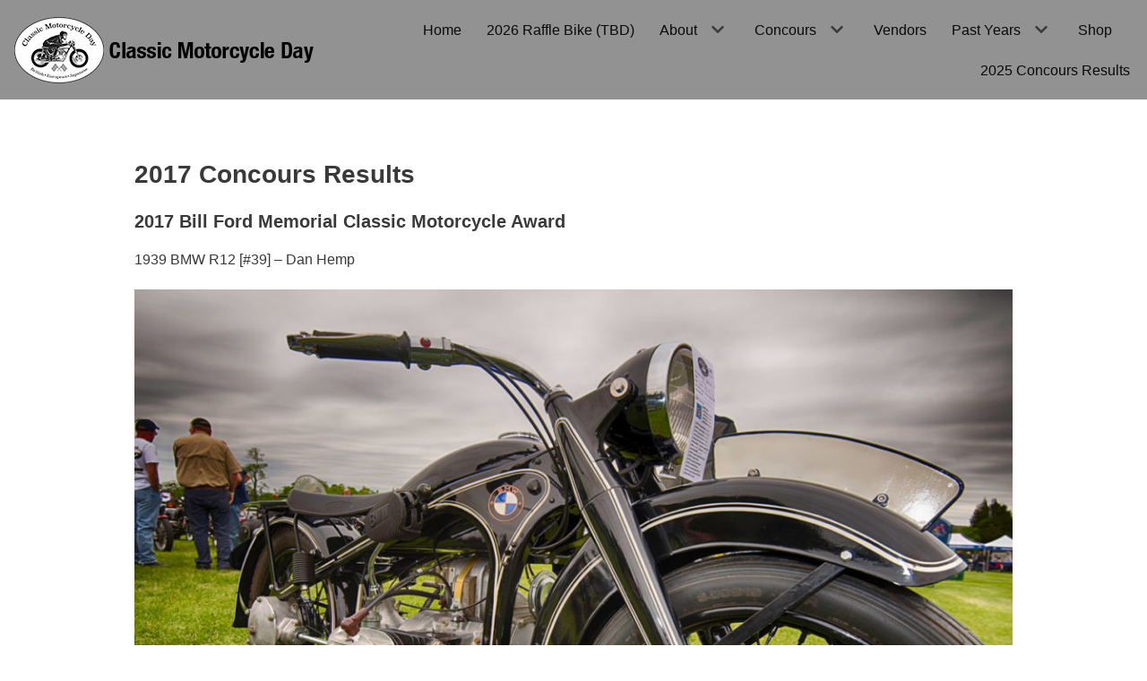

--- FILE ---
content_type: text/html; charset=UTF-8
request_url: https://classicmotorcycleday.org/2017-concours-results/
body_size: 13277
content:
<!DOCTYPE html>
<html lang="en-US">

<head>
	
	<meta charset="UTF-8">
	<meta name="viewport" content="width=device-width, initial-scale=1, minimum-scale=1">
	<link rel="profile" href="https://gmpg.org/xfn/11">
		<title>2017 Concours Results &#8211; Classic Motorcycle Day</title>
<meta name='robots' content='max-image-preview:large' />
<link rel="alternate" type="application/rss+xml" title="Classic Motorcycle Day &raquo; Feed" href="https://classicmotorcycleday.org/feed/" />
<link rel="alternate" type="application/rss+xml" title="Classic Motorcycle Day &raquo; Comments Feed" href="https://classicmotorcycleday.org/comments/feed/" />
<script type="text/javascript">
/* <![CDATA[ */
window._wpemojiSettings = {"baseUrl":"https:\/\/s.w.org\/images\/core\/emoji\/15.0.3\/72x72\/","ext":".png","svgUrl":"https:\/\/s.w.org\/images\/core\/emoji\/15.0.3\/svg\/","svgExt":".svg","source":{"concatemoji":"https:\/\/classicmotorcycleday.org\/wp-includes\/js\/wp-emoji-release.min.js?ver=6.6.4"}};
/*! This file is auto-generated */
!function(i,n){var o,s,e;function c(e){try{var t={supportTests:e,timestamp:(new Date).valueOf()};sessionStorage.setItem(o,JSON.stringify(t))}catch(e){}}function p(e,t,n){e.clearRect(0,0,e.canvas.width,e.canvas.height),e.fillText(t,0,0);var t=new Uint32Array(e.getImageData(0,0,e.canvas.width,e.canvas.height).data),r=(e.clearRect(0,0,e.canvas.width,e.canvas.height),e.fillText(n,0,0),new Uint32Array(e.getImageData(0,0,e.canvas.width,e.canvas.height).data));return t.every(function(e,t){return e===r[t]})}function u(e,t,n){switch(t){case"flag":return n(e,"\ud83c\udff3\ufe0f\u200d\u26a7\ufe0f","\ud83c\udff3\ufe0f\u200b\u26a7\ufe0f")?!1:!n(e,"\ud83c\uddfa\ud83c\uddf3","\ud83c\uddfa\u200b\ud83c\uddf3")&&!n(e,"\ud83c\udff4\udb40\udc67\udb40\udc62\udb40\udc65\udb40\udc6e\udb40\udc67\udb40\udc7f","\ud83c\udff4\u200b\udb40\udc67\u200b\udb40\udc62\u200b\udb40\udc65\u200b\udb40\udc6e\u200b\udb40\udc67\u200b\udb40\udc7f");case"emoji":return!n(e,"\ud83d\udc26\u200d\u2b1b","\ud83d\udc26\u200b\u2b1b")}return!1}function f(e,t,n){var r="undefined"!=typeof WorkerGlobalScope&&self instanceof WorkerGlobalScope?new OffscreenCanvas(300,150):i.createElement("canvas"),a=r.getContext("2d",{willReadFrequently:!0}),o=(a.textBaseline="top",a.font="600 32px Arial",{});return e.forEach(function(e){o[e]=t(a,e,n)}),o}function t(e){var t=i.createElement("script");t.src=e,t.defer=!0,i.head.appendChild(t)}"undefined"!=typeof Promise&&(o="wpEmojiSettingsSupports",s=["flag","emoji"],n.supports={everything:!0,everythingExceptFlag:!0},e=new Promise(function(e){i.addEventListener("DOMContentLoaded",e,{once:!0})}),new Promise(function(t){var n=function(){try{var e=JSON.parse(sessionStorage.getItem(o));if("object"==typeof e&&"number"==typeof e.timestamp&&(new Date).valueOf()<e.timestamp+604800&&"object"==typeof e.supportTests)return e.supportTests}catch(e){}return null}();if(!n){if("undefined"!=typeof Worker&&"undefined"!=typeof OffscreenCanvas&&"undefined"!=typeof URL&&URL.createObjectURL&&"undefined"!=typeof Blob)try{var e="postMessage("+f.toString()+"("+[JSON.stringify(s),u.toString(),p.toString()].join(",")+"));",r=new Blob([e],{type:"text/javascript"}),a=new Worker(URL.createObjectURL(r),{name:"wpTestEmojiSupports"});return void(a.onmessage=function(e){c(n=e.data),a.terminate(),t(n)})}catch(e){}c(n=f(s,u,p))}t(n)}).then(function(e){for(var t in e)n.supports[t]=e[t],n.supports.everything=n.supports.everything&&n.supports[t],"flag"!==t&&(n.supports.everythingExceptFlag=n.supports.everythingExceptFlag&&n.supports[t]);n.supports.everythingExceptFlag=n.supports.everythingExceptFlag&&!n.supports.flag,n.DOMReady=!1,n.readyCallback=function(){n.DOMReady=!0}}).then(function(){return e}).then(function(){var e;n.supports.everything||(n.readyCallback(),(e=n.source||{}).concatemoji?t(e.concatemoji):e.wpemoji&&e.twemoji&&(t(e.twemoji),t(e.wpemoji)))}))}((window,document),window._wpemojiSettings);
/* ]]> */
</script>
<link rel='stylesheet' id='camera-css-css' href='https://classicmotorcycleday.org/wp-content/plugins/giga-slider/lib/camera/css/camera.css?ver=6.6.4' type='text/css' media='all' />
<link rel='stylesheet' id='rcs-client-css-css' href='https://classicmotorcycleday.org/wp-content/plugins/giga-slider/css/client.css?ver=6.6.4' type='text/css' media='all' />
<style id='wp-emoji-styles-inline-css' type='text/css'>

	img.wp-smiley, img.emoji {
		display: inline !important;
		border: none !important;
		box-shadow: none !important;
		height: 1em !important;
		width: 1em !important;
		margin: 0 0.07em !important;
		vertical-align: -0.1em !important;
		background: none !important;
		padding: 0 !important;
	}
</style>
<link rel='stylesheet' id='wp-block-library-css' href='https://classicmotorcycleday.org/wp-includes/css/dist/block-library/style.min.css?ver=6.6.4' type='text/css' media='all' />
<link rel='stylesheet' id='advanced-gutenberg-blocks-style-css' href='https://classicmotorcycleday.org/wp-content/plugins/advanced-gutenberg-blocks/dist/blocks.style.build.css?ver=1.9.8' type='text/css' media='all' />
<style id='classic-theme-styles-inline-css' type='text/css'>
/*! This file is auto-generated */
.wp-block-button__link{color:#fff;background-color:#32373c;border-radius:9999px;box-shadow:none;text-decoration:none;padding:calc(.667em + 2px) calc(1.333em + 2px);font-size:1.125em}.wp-block-file__button{background:#32373c;color:#fff;text-decoration:none}
</style>
<style id='global-styles-inline-css' type='text/css'>
:root{--wp--preset--aspect-ratio--square: 1;--wp--preset--aspect-ratio--4-3: 4/3;--wp--preset--aspect-ratio--3-4: 3/4;--wp--preset--aspect-ratio--3-2: 3/2;--wp--preset--aspect-ratio--2-3: 2/3;--wp--preset--aspect-ratio--16-9: 16/9;--wp--preset--aspect-ratio--9-16: 9/16;--wp--preset--color--black: #000000;--wp--preset--color--cyan-bluish-gray: #abb8c3;--wp--preset--color--white: #ffffff;--wp--preset--color--pale-pink: #f78da7;--wp--preset--color--vivid-red: #cf2e2e;--wp--preset--color--luminous-vivid-orange: #ff6900;--wp--preset--color--luminous-vivid-amber: #fcb900;--wp--preset--color--light-green-cyan: #7bdcb5;--wp--preset--color--vivid-green-cyan: #00d084;--wp--preset--color--pale-cyan-blue: #8ed1fc;--wp--preset--color--vivid-cyan-blue: #0693e3;--wp--preset--color--vivid-purple: #9b51e0;--wp--preset--color--neve-link-color: var(--nv-primary-accent);--wp--preset--color--neve-link-hover-color: var(--nv-secondary-accent);--wp--preset--color--nv-site-bg: var(--nv-site-bg);--wp--preset--color--nv-light-bg: var(--nv-light-bg);--wp--preset--color--nv-dark-bg: var(--nv-dark-bg);--wp--preset--color--neve-text-color: var(--nv-text-color);--wp--preset--color--nv-text-dark-bg: var(--nv-text-dark-bg);--wp--preset--color--nv-c-1: var(--nv-c-1);--wp--preset--color--nv-c-2: var(--nv-c-2);--wp--preset--color--kb-palette-1: #7c9ec3;--wp--preset--color--kb-palette-2: #888888;--wp--preset--color--kb-palette-22: #888888;--wp--preset--gradient--vivid-cyan-blue-to-vivid-purple: linear-gradient(135deg,rgba(6,147,227,1) 0%,rgb(155,81,224) 100%);--wp--preset--gradient--light-green-cyan-to-vivid-green-cyan: linear-gradient(135deg,rgb(122,220,180) 0%,rgb(0,208,130) 100%);--wp--preset--gradient--luminous-vivid-amber-to-luminous-vivid-orange: linear-gradient(135deg,rgba(252,185,0,1) 0%,rgba(255,105,0,1) 100%);--wp--preset--gradient--luminous-vivid-orange-to-vivid-red: linear-gradient(135deg,rgba(255,105,0,1) 0%,rgb(207,46,46) 100%);--wp--preset--gradient--very-light-gray-to-cyan-bluish-gray: linear-gradient(135deg,rgb(238,238,238) 0%,rgb(169,184,195) 100%);--wp--preset--gradient--cool-to-warm-spectrum: linear-gradient(135deg,rgb(74,234,220) 0%,rgb(151,120,209) 20%,rgb(207,42,186) 40%,rgb(238,44,130) 60%,rgb(251,105,98) 80%,rgb(254,248,76) 100%);--wp--preset--gradient--blush-light-purple: linear-gradient(135deg,rgb(255,206,236) 0%,rgb(152,150,240) 100%);--wp--preset--gradient--blush-bordeaux: linear-gradient(135deg,rgb(254,205,165) 0%,rgb(254,45,45) 50%,rgb(107,0,62) 100%);--wp--preset--gradient--luminous-dusk: linear-gradient(135deg,rgb(255,203,112) 0%,rgb(199,81,192) 50%,rgb(65,88,208) 100%);--wp--preset--gradient--pale-ocean: linear-gradient(135deg,rgb(255,245,203) 0%,rgb(182,227,212) 50%,rgb(51,167,181) 100%);--wp--preset--gradient--electric-grass: linear-gradient(135deg,rgb(202,248,128) 0%,rgb(113,206,126) 100%);--wp--preset--gradient--midnight: linear-gradient(135deg,rgb(2,3,129) 0%,rgb(40,116,252) 100%);--wp--preset--font-size--small: 13px;--wp--preset--font-size--medium: 20px;--wp--preset--font-size--large: 36px;--wp--preset--font-size--x-large: 42px;--wp--preset--font-family--inter: "Inter", sans-serif;--wp--preset--font-family--cardo: Cardo;--wp--preset--spacing--20: 0.44rem;--wp--preset--spacing--30: 0.67rem;--wp--preset--spacing--40: 1rem;--wp--preset--spacing--50: 1.5rem;--wp--preset--spacing--60: 2.25rem;--wp--preset--spacing--70: 3.38rem;--wp--preset--spacing--80: 5.06rem;--wp--preset--shadow--natural: 6px 6px 9px rgba(0, 0, 0, 0.2);--wp--preset--shadow--deep: 12px 12px 50px rgba(0, 0, 0, 0.4);--wp--preset--shadow--sharp: 6px 6px 0px rgba(0, 0, 0, 0.2);--wp--preset--shadow--outlined: 6px 6px 0px -3px rgba(255, 255, 255, 1), 6px 6px rgba(0, 0, 0, 1);--wp--preset--shadow--crisp: 6px 6px 0px rgba(0, 0, 0, 1);}:where(.is-layout-flex){gap: 0.5em;}:where(.is-layout-grid){gap: 0.5em;}body .is-layout-flex{display: flex;}.is-layout-flex{flex-wrap: wrap;align-items: center;}.is-layout-flex > :is(*, div){margin: 0;}body .is-layout-grid{display: grid;}.is-layout-grid > :is(*, div){margin: 0;}:where(.wp-block-columns.is-layout-flex){gap: 2em;}:where(.wp-block-columns.is-layout-grid){gap: 2em;}:where(.wp-block-post-template.is-layout-flex){gap: 1.25em;}:where(.wp-block-post-template.is-layout-grid){gap: 1.25em;}.has-black-color{color: var(--wp--preset--color--black) !important;}.has-cyan-bluish-gray-color{color: var(--wp--preset--color--cyan-bluish-gray) !important;}.has-white-color{color: var(--wp--preset--color--white) !important;}.has-pale-pink-color{color: var(--wp--preset--color--pale-pink) !important;}.has-vivid-red-color{color: var(--wp--preset--color--vivid-red) !important;}.has-luminous-vivid-orange-color{color: var(--wp--preset--color--luminous-vivid-orange) !important;}.has-luminous-vivid-amber-color{color: var(--wp--preset--color--luminous-vivid-amber) !important;}.has-light-green-cyan-color{color: var(--wp--preset--color--light-green-cyan) !important;}.has-vivid-green-cyan-color{color: var(--wp--preset--color--vivid-green-cyan) !important;}.has-pale-cyan-blue-color{color: var(--wp--preset--color--pale-cyan-blue) !important;}.has-vivid-cyan-blue-color{color: var(--wp--preset--color--vivid-cyan-blue) !important;}.has-vivid-purple-color{color: var(--wp--preset--color--vivid-purple) !important;}.has-black-background-color{background-color: var(--wp--preset--color--black) !important;}.has-cyan-bluish-gray-background-color{background-color: var(--wp--preset--color--cyan-bluish-gray) !important;}.has-white-background-color{background-color: var(--wp--preset--color--white) !important;}.has-pale-pink-background-color{background-color: var(--wp--preset--color--pale-pink) !important;}.has-vivid-red-background-color{background-color: var(--wp--preset--color--vivid-red) !important;}.has-luminous-vivid-orange-background-color{background-color: var(--wp--preset--color--luminous-vivid-orange) !important;}.has-luminous-vivid-amber-background-color{background-color: var(--wp--preset--color--luminous-vivid-amber) !important;}.has-light-green-cyan-background-color{background-color: var(--wp--preset--color--light-green-cyan) !important;}.has-vivid-green-cyan-background-color{background-color: var(--wp--preset--color--vivid-green-cyan) !important;}.has-pale-cyan-blue-background-color{background-color: var(--wp--preset--color--pale-cyan-blue) !important;}.has-vivid-cyan-blue-background-color{background-color: var(--wp--preset--color--vivid-cyan-blue) !important;}.has-vivid-purple-background-color{background-color: var(--wp--preset--color--vivid-purple) !important;}.has-black-border-color{border-color: var(--wp--preset--color--black) !important;}.has-cyan-bluish-gray-border-color{border-color: var(--wp--preset--color--cyan-bluish-gray) !important;}.has-white-border-color{border-color: var(--wp--preset--color--white) !important;}.has-pale-pink-border-color{border-color: var(--wp--preset--color--pale-pink) !important;}.has-vivid-red-border-color{border-color: var(--wp--preset--color--vivid-red) !important;}.has-luminous-vivid-orange-border-color{border-color: var(--wp--preset--color--luminous-vivid-orange) !important;}.has-luminous-vivid-amber-border-color{border-color: var(--wp--preset--color--luminous-vivid-amber) !important;}.has-light-green-cyan-border-color{border-color: var(--wp--preset--color--light-green-cyan) !important;}.has-vivid-green-cyan-border-color{border-color: var(--wp--preset--color--vivid-green-cyan) !important;}.has-pale-cyan-blue-border-color{border-color: var(--wp--preset--color--pale-cyan-blue) !important;}.has-vivid-cyan-blue-border-color{border-color: var(--wp--preset--color--vivid-cyan-blue) !important;}.has-vivid-purple-border-color{border-color: var(--wp--preset--color--vivid-purple) !important;}.has-vivid-cyan-blue-to-vivid-purple-gradient-background{background: var(--wp--preset--gradient--vivid-cyan-blue-to-vivid-purple) !important;}.has-light-green-cyan-to-vivid-green-cyan-gradient-background{background: var(--wp--preset--gradient--light-green-cyan-to-vivid-green-cyan) !important;}.has-luminous-vivid-amber-to-luminous-vivid-orange-gradient-background{background: var(--wp--preset--gradient--luminous-vivid-amber-to-luminous-vivid-orange) !important;}.has-luminous-vivid-orange-to-vivid-red-gradient-background{background: var(--wp--preset--gradient--luminous-vivid-orange-to-vivid-red) !important;}.has-very-light-gray-to-cyan-bluish-gray-gradient-background{background: var(--wp--preset--gradient--very-light-gray-to-cyan-bluish-gray) !important;}.has-cool-to-warm-spectrum-gradient-background{background: var(--wp--preset--gradient--cool-to-warm-spectrum) !important;}.has-blush-light-purple-gradient-background{background: var(--wp--preset--gradient--blush-light-purple) !important;}.has-blush-bordeaux-gradient-background{background: var(--wp--preset--gradient--blush-bordeaux) !important;}.has-luminous-dusk-gradient-background{background: var(--wp--preset--gradient--luminous-dusk) !important;}.has-pale-ocean-gradient-background{background: var(--wp--preset--gradient--pale-ocean) !important;}.has-electric-grass-gradient-background{background: var(--wp--preset--gradient--electric-grass) !important;}.has-midnight-gradient-background{background: var(--wp--preset--gradient--midnight) !important;}.has-small-font-size{font-size: var(--wp--preset--font-size--small) !important;}.has-medium-font-size{font-size: var(--wp--preset--font-size--medium) !important;}.has-large-font-size{font-size: var(--wp--preset--font-size--large) !important;}.has-x-large-font-size{font-size: var(--wp--preset--font-size--x-large) !important;}
:where(.wp-block-post-template.is-layout-flex){gap: 1.25em;}:where(.wp-block-post-template.is-layout-grid){gap: 1.25em;}
:where(.wp-block-columns.is-layout-flex){gap: 2em;}:where(.wp-block-columns.is-layout-grid){gap: 2em;}
:root :where(.wp-block-pullquote){font-size: 1.5em;line-height: 1.6;}
</style>
<link rel='stylesheet' id='woocommerce-layout-css' href='https://classicmotorcycleday.org/wp-content/plugins/woocommerce/assets/css/woocommerce-layout.css?ver=9.3.3' type='text/css' media='all' />
<link rel='stylesheet' id='woocommerce-smallscreen-css' href='https://classicmotorcycleday.org/wp-content/plugins/woocommerce/assets/css/woocommerce-smallscreen.css?ver=9.3.3' type='text/css' media='only screen and (max-width: 768px)' />
<link rel='stylesheet' id='woocommerce-general-css' href='https://classicmotorcycleday.org/wp-content/plugins/woocommerce/assets/css/woocommerce.css?ver=9.3.3' type='text/css' media='all' />
<style id='woocommerce-inline-inline-css' type='text/css'>
.woocommerce form .form-row .required { visibility: visible; }
</style>
<link rel='stylesheet' id='neve-woocommerce-css' href='https://classicmotorcycleday.org/wp-content/themes/neve/assets/css/woocommerce-legacy.min.css?ver=3.5.4' type='text/css' media='all' />
<link rel='stylesheet' id='neve-style-css' href='https://classicmotorcycleday.org/wp-content/themes/neve/assets/css/style-legacy.min.css?ver=3.5.4' type='text/css' media='all' />
<style id='neve-style-inline-css' type='text/css'>
.header-menu-sidebar-inner li.menu-item-nav-search { display: none; }
		[data-row-id] .row { display: flex !important; align-items: center; flex-wrap: unset;}
		@media (max-width: 960px) { .footer--row .row { flex-direction: column; } }
.nv-meta-list li.meta:not(:last-child):after { content:"/" }.nv-meta-list .no-mobile{
			display:none;
		}.nv-meta-list li.last::after{
			content: ""!important;
		}@media (min-width: 769px) {
			.nv-meta-list .no-mobile {
				display: inline-block;
			}
			.nv-meta-list li.last:not(:last-child)::after {
		 		content: "/" !important;
			}
		}
 .container{ max-width: 748px; } .has-neve-button-color-color{ color: var(--nv-primary-accent)!important; } .has-neve-button-color-background-color{ background-color: var(--nv-primary-accent)!important; } .alignfull > [class*="__inner-container"], .alignwide > [class*="__inner-container"]{ max-width:718px;margin:auto } .button.button-primary, button, input[type=button], .btn, input[type="submit"], /* Buttons in navigation */ ul[id^="nv-primary-navigation"] li.button.button-primary > a, .menu li.button.button-primary > a, .wp-block-button.is-style-primary .wp-block-button__link, .wc-block-grid .wp-block-button .wp-block-button__link ,.woocommerce *:not(.woocommerce-mini-cart__buttons) > a.button, .woocommerce *:not(.woocommerce-mini-cart__buttons) > .button:not(.nv-sidebar-toggle):not(.nv-close-cart-sidebar):not([name="apply_coupon"]):not(.more-details):not(.checkout-button), .woocommerce a.button.alt, .woocommerce a.button.button-primary, .woocommerce button.button:disabled, .woocommerce button.button:disabled[disabled], .woocommerce a.button.add_to_cart, .woocommerce a.product_type_grouped, .woocommerce a.product_type_external, .woocommerce a.product_type_variable, .woocommerce button.button.alt, .woocommerce button.button.alt.single_add_to_cart_button.disabled, .woocommerce button.button.alt.single_add_to_cart_button, .woocommerce .actions > button[type=submit], .woocommerce button#place_order, .woocommerce .return-to-shop > .button, .button.woocommerce-form-login__submit, form input[type="submit"], form button[type="submit"]{ background-color: var(--nv-primary-accent);color: #ffffff;border-radius:3px 3px 3px 3px;border:none;border-width:1px 1px 1px 1px; } .button.button-primary:hover, ul[id^="nv-primary-navigation"] li.button.button-primary > a:hover, .menu li.button.button-primary > a:hover, .wp-block-button.is-style-primary .wp-block-button__link:hover, .wc-block-grid .wp-block-button .wp-block-button__link:hover ,.woocommerce *:not(.woocommerce-mini-cart__buttons) > a.button:hover, .woocommerce *:not(.woocommerce-mini-cart__buttons) > .button:not(.nv-sidebar-toggle):not(.nv-close-cart-sidebar):not([name="apply_coupon"]):not(.more-details):not(.checkout-button):hover, .woocommerce a.button.alt:hover, .woocommerce a.button.button-primary:hover, .woocommerce button.button:disabled:hover, .woocommerce button.button:disabled[disabled]:hover, .woocommerce a.button.add_to_cart:hover, .woocommerce a.product_type_grouped:hover, .woocommerce a.product_type_external:hover, .woocommerce a.product_type_variable:hover, .woocommerce button.button.alt.single_add_to_cart_button.disabled:hover, .woocommerce button.button.alt.single_add_to_cart_button:hover, .woocommerce .actions > button[type=submit]:hover, .woocommerce .return-to-shop > .button:hover, .button.woocommerce-form-login__submit:hover, form input[type="submit"]:hover, form button[type="submit"]:hover{ background-color: var(--nv-primary-accent);color: #ffffff; } .button.button-secondary:not(.secondary-default), .wp-block-button.is-style-secondary .wp-block-button__link ,.woocommerce-cart table.cart td.actions .coupon > .input-text + .button, .woocommerce-checkout #neve-checkout-coupon .woocommerce-form-coupon .form-row-last button, .woocommerce button.button:not(.single_add_to_cart_button), .woocommerce a.added_to_cart, .woocommerce .checkout_coupon button.button, .woocommerce .price_slider_amount button.button, .woocommerce .button.button-secondary.more-details, .woocommerce-checkout #neve-checkout-coupon .woocommerce-form-coupon .form-row-last button.button{ background-color: var(--nv-primary-accent);color: #ffffff;border-radius:3px 3px 3px 3px;border:none;border-width:1px 1px 1px 1px; } .button.button-secondary.secondary-default{ background-color: var(--nv-primary-accent);color: #ffffff;border-radius:3px 3px 3px 3px;border:none;border-width:1px 1px 1px 1px; } .button.button-secondary:not(.secondary-default):hover, .wp-block-button.is-style-secondary .wp-block-button__link:hover ,.woocommerce-cart table.cart td.actions .coupon > .input-text + .button:hover, .woocommerce-checkout #neve-checkout-coupon .woocommerce-form-coupon .form-row-last button:hover, .woocommerce button.button:not(.single_add_to_cart_button):hover, .woocommerce a.added_to_cart:hover, .woocommerce .checkout_coupon button.button:hover, .woocommerce .price_slider_amount button.button:hover, .woocommerce .button.button-secondary.more-details:hover, .woocommerce-checkout #neve-checkout-coupon .woocommerce-form-coupon .form-row-last button.button:hover{ background-color: var(--nv-primary-accent);color: #ffffff; } .button.button-secondary.secondary-default:hover{ background-color: var(--nv-primary-accent);color: #ffffff; } .woocommerce-mini-cart__buttons .button.checkout{ background-color: var(--nv-primary-accent);color: #ffffff;border-radius:3px 3px 3px 3px;border:none;border-width:1px 1px 1px 1px; } .woocommerce-mini-cart__buttons .button.checkout:hover{ background-color: var(--nv-primary-accent);color: #ffffff; } .woocommerce .woocommerce-mini-cart__buttons.buttons a.button.wc-forward:not(.checkout){ background-color: var(--nv-primary-accent);color: #ffffff;border-radius:3px 3px 3px 3px;border:none;border-width:1px 1px 1px 1px; } .woocommerce .woocommerce-mini-cart__buttons.buttons a.button.wc-forward:not(.checkout):hover{ background-color: var(--nv-primary-accent);color: #ffffff; } body, .site-title{ font-family: Arial, Helvetica, sans-serif, var(--nv-fallback-ff); } h1, .single h1.entry-title, .woocommerce.single .product_title{ font-family: Arial Black, Gadget, sans-serif, var(--nv-fallback-ff); } h2{ font-family: Arial Black, Gadget, sans-serif, var(--nv-fallback-ff); } h3, .woocommerce-checkout h3, .woocommerce-billing-fields > h3, .woocommerce-shipping-fields > h3{ font-family: Arial Black, Gadget, sans-serif, var(--nv-fallback-ff); } h4{ font-family: Arial Black, Gadget, sans-serif, var(--nv-fallback-ff); } h5{ font-family: Arial Black, Gadget, sans-serif, var(--nv-fallback-ff); } h6{ font-family: Arial Black, Gadget, sans-serif, var(--nv-fallback-ff); } .cart_totals > h2, .cross-sells > h2, #order_review_heading{ font-family: Arial, Helvetica, sans-serif, var(--nv-fallback-ff); } form input:read-write, form textarea, form select, form select option, form.wp-block-search input.wp-block-search__input, .widget select, .woocommerce-cart table.cart td.actions .coupon .input-text, .woocommerce-page .select2-container--default .select2-selection--single, .woocommerce-page .woocommerce form .form-row input.input-text, .woocommerce-page .woocommerce form .form-row textarea, input.wc-block-product-search__field{ color: var(--nv-text-color); font-family: Arial, Helvetica, sans-serif, var(--nv-fallback-ff); } form.search-form input:read-write, form.woocommerce-product-search input[type="search"]{ padding-right:45px !important; font-family: Arial, Helvetica, sans-serif, var(--nv-fallback-ff); } .global-styled{ --bgcolor: var(--nv-site-bg); } .header-main-inner,.header-main-inner a:not(.button),.header-main-inner .navbar-toggle{ color: var(--nv-text-color); } .header-main-inner .nv-icon svg,.header-main-inner .nv-contact-list svg{ fill: var(--nv-text-color); } .header-main-inner .icon-bar{ background-color: var(--nv-text-color); } .hfg_header .header-main-inner .nav-ul .sub-menu{ background-color: #929292; } .hfg_header .header-main-inner{ background-color: #929292; } .header-menu-sidebar .header-menu-sidebar-bg,.header-menu-sidebar .header-menu-sidebar-bg a:not(.button),.header-menu-sidebar .header-menu-sidebar-bg .navbar-toggle{ color: var(--nv-text-color); } .header-menu-sidebar .header-menu-sidebar-bg .nv-icon svg,.header-menu-sidebar .header-menu-sidebar-bg .nv-contact-list svg{ fill: var(--nv-text-color); } .header-menu-sidebar .header-menu-sidebar-bg .icon-bar{ background-color: var(--nv-text-color); } .hfg_header .header-menu-sidebar .header-menu-sidebar-bg .nav-ul .sub-menu{ background-color: #ffffff; } .hfg_header .header-menu-sidebar .header-menu-sidebar-bg{ background-color: #ffffff; } .header-menu-sidebar{ width: 360px; } .builder-item--logo .site-logo img{ max-width: 120px; } .builder-item--logo .site-logo{ padding:10px 0px 10px 0px; } .builder-item--logo{ margin:0px 0px 0px 0px; } .builder-item--nav-icon .navbar-toggle, .header-menu-sidebar .close-sidebar-panel .navbar-toggle{ border-radius:3px;border:1px solid;border-width:1px; } .builder-item--nav-icon .navbar-toggle{ padding:10px 15px 10px 15px; } .builder-item--nav-icon{ margin:0px 0px 0px 0px; } .builder-item--primary-menu .nav-menu-primary > .nav-ul li:not(.woocommerce-mini-cart-item) > .wrap > a,.builder-item--primary-menu .nav-menu-primary > .nav-ul .has-caret > a,.builder-item--primary-menu .nav-menu-primary > .nav-ul .neve-mm-heading span,.builder-item--primary-menu .nav-menu-primary > .nav-ul .has-caret{ color: #0a0a0a; } .builder-item--primary-menu .nav-menu-primary > .nav-ul li:not(.woocommerce-mini-cart-item) > wrap:after,.builder-item--primary-menu .nav-menu-primary > .nav-ul li > .has-caret > .wrap:after, .builder-item--primary-menu .nav-menu-primary > .nav-ul li:not(.woocommerce-mini-cart-item) > .wrap:after{ background-color: var(--nv-secondary-accent); } .builder-item--primary-menu .nav-menu-primary > .nav-ul li:not(.woocommerce-mini-cart-item):hover > .wrap > a,.builder-item--primary-menu .nav-menu-primary > .nav-ul li:not(.woocommerce-mini-cart-item):hover > .wrap > .caret-wrap,.builder-item--primary-menu .nav-menu-primary > .nav-ul li:hover > .has-caret > .wrap > a,.builder-item--primary-menu .nav-menu-primary > .nav-ul li:hover > .has-caret{ color: var(--nv-secondary-accent); } .builder-item--primary-menu .nav-menu-primary > .nav-ul li:hover > .has-caret svg{ fill: var(--nv-secondary-accent); } .builder-item--primary-menu .nav-menu-primary > .nav-ul li.current-menu-item > .wrap > a,.builder-item--primary-menu .nav-menu-primary > .nav-ul li.current_page_item > .wrap > a,.builder-item--primary-menu .nav-menu-primary > .nav-ul li.current_page_item > .has-caret > a{ color: var(--nv-primary-accent); } .builder-item--primary-menu .nav-menu-primary > .nav-ul li.current-menu-item > .has-caret svg{ fill: var(--nv-primary-accent); } .builder-item--primary-menu .nav-ul > li:not(:last-of-type){ margin-right:20px; } .builder-item--primary-menu .style-full-height .nav-ul li:not(.menu-item-nav-search):not(.menu-item-nav-cart):hover > a:after{ width: calc(100% + 20px); } .builder-item--primary-menu .nav-ul li a, .builder-item--primary-menu .neve-mm-heading span{ min-height: 25px; } .builder-item--primary-menu{ font-size: 1em; line-height: 1.6em; letter-spacing: 0px; font-weight: 500; text-transform: none;padding:0px 0px 0px 0px;margin:0px 0px 0px 0px; } .builder-item--primary-menu svg{ width: 1em;height: 1em; } .footer-bottom-inner{ background-color: #757575; } .footer-bottom-inner,.footer-bottom-inner a:not(.button),.footer-bottom-inner .navbar-toggle{ color: var(--nv-text-color); } .footer-bottom-inner .nv-icon svg,.footer-bottom-inner .nv-contact-list svg{ fill: var(--nv-text-color); } .footer-bottom-inner .icon-bar{ background-color: var(--nv-text-color); } .footer-bottom-inner .nav-ul .sub-menu{ background-color: #757575; } @media(min-width: 576px){ .container{ max-width: 992px; } .header-menu-sidebar{ width: 360px; } .builder-item--logo .site-logo img{ max-width: 120px; } .builder-item--logo .site-logo{ padding:10px 0px 10px 0px; } .builder-item--logo{ margin:0px 0px 0px 0px; } .builder-item--nav-icon .navbar-toggle{ padding:10px 15px 10px 15px; } .builder-item--nav-icon{ margin:0px 0px 0px 0px; } .builder-item--primary-menu .nav-ul > li:not(:last-of-type){ margin-right:20px; } .builder-item--primary-menu .style-full-height .nav-ul li:not(.menu-item-nav-search):not(.menu-item-nav-cart):hover > a:after{ width: calc(100% + 20px); } .builder-item--primary-menu .nav-ul li a, .builder-item--primary-menu .neve-mm-heading span{ min-height: 25px; } .builder-item--primary-menu{ font-size: 1em; line-height: 1.6em; letter-spacing: 0px;padding:0px 0px 0px 0px;margin:0px 0px 0px 0px; } .builder-item--primary-menu svg{ width: 1em;height: 1em; } }@media(min-width: 960px){ .container{ max-width: 1088px; } #content .container .col, #content .container-fluid .col{ max-width: 50%; } .alignfull > [class*="__inner-container"], .alignwide > [class*="__inner-container"]{ max-width:514px } .container-fluid .alignfull > [class*="__inner-container"], .container-fluid .alignwide > [class*="__inner-container"]{ max-width:calc(50% + 15px) } .nv-sidebar-wrap, .nv-sidebar-wrap.shop-sidebar{ max-width: 50%; } .header-menu-sidebar{ width: 360px; } .builder-item--logo .site-logo img{ max-width: 350px; } .builder-item--logo .site-logo{ padding:10px 0px 10px 0px; } .builder-item--logo{ margin:0px 0px 0px 0px; } .builder-item--nav-icon .navbar-toggle{ padding:10px 15px 10px 15px; } .builder-item--nav-icon{ margin:0px 0px 0px 0px; } .builder-item--primary-menu .nav-ul > li:not(:last-of-type){ margin-right:20px; } .builder-item--primary-menu .style-full-height .nav-ul li:not(.menu-item-nav-search):not(.menu-item-nav-cart) > a:after{ left:-10px;right:-10px } .builder-item--primary-menu .style-full-height .nav-ul li:not(.menu-item-nav-search):not(.menu-item-nav-cart):hover > a:after{ width: calc(100% + 20px); } .builder-item--primary-menu .nav-ul li a, .builder-item--primary-menu .neve-mm-heading span{ min-height: 25px; } .builder-item--primary-menu{ font-size: 1em; line-height: 1.6em; letter-spacing: 0px;padding:0px 0px 0px 0px;margin:0px 0px 0px 0px; } .builder-item--primary-menu svg{ width: 1em;height: 1em; } }:root{--nv-primary-accent:#0366d6;--nv-secondary-accent:#0e509a;--nv-site-bg:#ffffff;--nv-light-bg:#ededed;--nv-dark-bg:#14171c;--nv-text-color:#393939;--nv-text-dark-bg:#ffffff;--nv-c-1:#77b978;--nv-c-2:#f37262;--nv-fallback-ff:Arial, Helvetica, sans-serif;}
</style>
<link rel='stylesheet' id='kadence-blocks-rowlayout-css' href='https://classicmotorcycleday.org/wp-content/plugins/kadence-blocks/dist/style-blocks-rowlayout.css?ver=3.3.3' type='text/css' media='all' />
<link rel='stylesheet' id='kadence-blocks-column-css' href='https://classicmotorcycleday.org/wp-content/plugins/kadence-blocks/dist/style-blocks-column.css?ver=3.3.3' type='text/css' media='all' />
<link rel='stylesheet' id='kadence-blocks-spacer-css' href='https://classicmotorcycleday.org/wp-content/plugins/kadence-blocks/dist/style-blocks-spacer.css?ver=3.3.3' type='text/css' media='all' />
<style id='kadence-blocks-advancedheading-inline-css' type='text/css'>
.wp-block-kadence-advancedheading mark{background:transparent;border-style:solid;border-width:0}.wp-block-kadence-advancedheading mark.kt-highlight{color:#f76a0c;}.kb-adv-heading-icon{display: inline-flex;justify-content: center;align-items: center;}
</style>
<style id='kadence-blocks-global-variables-inline-css' type='text/css'>
:root {--global-kb-font-size-sm:clamp(0.8rem, 0.73rem + 0.217vw, 0.9rem);--global-kb-font-size-md:clamp(1.1rem, 0.995rem + 0.326vw, 1.25rem);--global-kb-font-size-lg:clamp(1.75rem, 1.576rem + 0.543vw, 2rem);--global-kb-font-size-xl:clamp(2.25rem, 1.728rem + 1.63vw, 3rem);--global-kb-font-size-xxl:clamp(2.5rem, 1.456rem + 3.26vw, 4rem);--global-kb-font-size-xxxl:clamp(2.75rem, 0.489rem + 7.065vw, 6rem);}:root {--global-palette1: #3182CE;--global-palette2: #2B6CB0;--global-palette3: #1A202C;--global-palette4: #2D3748;--global-palette5: #4A5568;--global-palette6: #718096;--global-palette7: #EDF2F7;--global-palette8: #F7FAFC;--global-palette9: #ffffff;}
</style>
<style id='kadence_blocks_css-inline-css' type='text/css'>
#kt-layout-id_b79c05-a8 > .kt-row-column-wrap{max-width:1020px;margin-left:auto;margin-right:auto;padding-top:var( --global-kb-row-default-top, 25px );padding-bottom:var( --global-kb-row-default-bottom, 25px );padding-top:0px;padding-bottom:0px;grid-template-columns:minmax(0, 1fr);}@media all and (max-width: 767px){#kt-layout-id_b79c05-a8 > .kt-row-column-wrap{grid-template-columns:minmax(0, 1fr);}}.kadence-column_55818e-e5 > .kt-inside-inner-col{padding-left:20px;padding-right:20px;}.kadence-column_55818e-e5 > .kt-inside-inner-col{column-gap:var(--global-kb-gap-sm, 1rem);}.kadence-column_55818e-e5 > .kt-inside-inner-col{flex-direction:column;}.kadence-column_55818e-e5 > .kt-inside-inner-col > .aligncenter{width:100%;}@media all and (max-width: 1024px){.kadence-column_55818e-e5 > .kt-inside-inner-col{flex-direction:column;}}@media all and (max-width: 767px){.kadence-column_55818e-e5 > .kt-inside-inner-col{flex-direction:column;}}.wp-block-kadence-spacer.kt-block-spacer-_97fab1-b1 .kt-divider{width:80%;}.wp-block-kadence-spacer.kt-block-spacer-_e7dc3c-2b .kt-divider{border-top-color:#404248;width:100%;}.wp-block-kadence-spacer.kt-block-spacer-_335017-e6 .kt-divider{border-top-color:#404248;width:100%;}#kt-layout-id_eb70af-2a > .kt-row-column-wrap{padding-top:var( --global-kb-row-default-top, 25px );padding-bottom:var( --global-kb-row-default-bottom, 25px );padding-top:0px;padding-bottom:0px;grid-template-columns:repeat(2, minmax(0, 1fr));}@media all and (max-width: 767px){#kt-layout-id_eb70af-2a > .kt-row-column-wrap{grid-template-columns:minmax(0, 1fr);}}.kadence-column_36c0ac-9e > .kt-inside-inner-col{column-gap:var(--global-kb-gap-sm, 1rem);}.kadence-column_36c0ac-9e > .kt-inside-inner-col{flex-direction:column;}.kadence-column_36c0ac-9e > .kt-inside-inner-col > .aligncenter{width:100%;}@media all and (max-width: 1024px){.kadence-column_36c0ac-9e > .kt-inside-inner-col{flex-direction:column;}}@media all and (max-width: 767px){.kadence-column_36c0ac-9e > .kt-inside-inner-col{flex-direction:column;}}.kadence-column_f276fb-16 > .kt-inside-inner-col{column-gap:var(--global-kb-gap-sm, 1rem);}.kadence-column_f276fb-16 > .kt-inside-inner-col{flex-direction:column;}.kadence-column_f276fb-16 > .kt-inside-inner-col > .aligncenter{width:100%;}@media all and (max-width: 1024px){.kadence-column_f276fb-16 > .kt-inside-inner-col{flex-direction:column;}}@media all and (max-width: 767px){.kadence-column_f276fb-16 > .kt-inside-inner-col{flex-direction:column;}}.wp-block-kadence-spacer.kt-block-spacer-_ba0e54-9b .kt-divider{border-top-color:#404248;width:100%;}#kt-layout-id_c2e339-3b > .kt-row-column-wrap{padding-top:var( --global-kb-row-default-top, 25px );padding-bottom:var( --global-kb-row-default-bottom, 25px );padding-top:0px;padding-bottom:0px;grid-template-columns:repeat(2, minmax(0, 1fr));}@media all and (max-width: 767px){#kt-layout-id_c2e339-3b > .kt-row-column-wrap{grid-template-columns:minmax(0, 1fr);}}.kadence-column_f4e0cd-dd > .kt-inside-inner-col{column-gap:var(--global-kb-gap-sm, 1rem);}.kadence-column_f4e0cd-dd > .kt-inside-inner-col{flex-direction:column;}.kadence-column_f4e0cd-dd > .kt-inside-inner-col > .aligncenter{width:100%;}@media all and (max-width: 1024px){.kadence-column_f4e0cd-dd > .kt-inside-inner-col{flex-direction:column;}}@media all and (max-width: 767px){.kadence-column_f4e0cd-dd > .kt-inside-inner-col{flex-direction:column;}}.kadence-column_57d9ac-c1 > .kt-inside-inner-col{column-gap:var(--global-kb-gap-sm, 1rem);}.kadence-column_57d9ac-c1 > .kt-inside-inner-col{flex-direction:column;}.kadence-column_57d9ac-c1 > .kt-inside-inner-col > .aligncenter{width:100%;}@media all and (max-width: 1024px){.kadence-column_57d9ac-c1 > .kt-inside-inner-col{flex-direction:column;}}@media all and (max-width: 767px){.kadence-column_57d9ac-c1 > .kt-inside-inner-col{flex-direction:column;}}.wp-block-kadence-spacer.kt-block-spacer-_a9e1e3-62 .kt-divider{border-top-color:#404248;width:100%;}
</style>
<style id="kadence_blocks_palette_css">:root .has-kb-palette-1-color{color:#7c9ec3}:root .has-kb-palette-1-background-color{background-color:#7c9ec3}:root .has-kb-palette-2-color{color:#888888}:root .has-kb-palette-2-background-color{background-color:#888888}:root .has-kb-palette-22-color{color:#888888}:root .has-kb-palette-22-background-color{background-color:#888888}</style><script type="text/javascript" src="https://classicmotorcycleday.org/wp-includes/js/jquery/jquery.min.js?ver=3.7.1" id="jquery-core-js"></script>
<script type="text/javascript" src="https://classicmotorcycleday.org/wp-includes/js/jquery/jquery-migrate.min.js?ver=3.4.1" id="jquery-migrate-js"></script>
<script type="text/javascript" src="https://classicmotorcycleday.org/wp-includes/js/jquery/ui/effect.min.js?ver=1.13.3" id="jquery-effects-core-js"></script>
<script type="text/javascript" src="https://classicmotorcycleday.org/wp-content/plugins/giga-slider/lib/camera/scripts/jquery.mobile.customized.min.js?ver=6.6.4" id="jquery-mobile-js"></script>
<script type="text/javascript" src="https://classicmotorcycleday.org/wp-content/plugins/giga-slider/lib/camera/scripts/camera.js?ver=6.6.4" id="camera-js-js"></script>
<script type="text/javascript" src="https://classicmotorcycleday.org/wp-content/plugins/giga-slider/js/client.js?ver=6.6.4" id="rcs-client-js-js"></script>
<script type="text/javascript" src="https://classicmotorcycleday.org/wp-content/plugins/woocommerce/assets/js/jquery-blockui/jquery.blockUI.min.js?ver=2.7.0-wc.9.3.3" id="jquery-blockui-js" defer="defer" data-wp-strategy="defer"></script>
<script type="text/javascript" id="wc-add-to-cart-js-extra">
/* <![CDATA[ */
var wc_add_to_cart_params = {"ajax_url":"\/wp-admin\/admin-ajax.php","wc_ajax_url":"\/?wc-ajax=%%endpoint%%","i18n_view_cart":"View cart","cart_url":"https:\/\/classicmotorcycleday.org\/cart\/","is_cart":"","cart_redirect_after_add":"no"};
/* ]]> */
</script>
<script type="text/javascript" src="https://classicmotorcycleday.org/wp-content/plugins/woocommerce/assets/js/frontend/add-to-cart.min.js?ver=9.3.3" id="wc-add-to-cart-js" defer="defer" data-wp-strategy="defer"></script>
<script type="text/javascript" src="https://classicmotorcycleday.org/wp-content/plugins/woocommerce/assets/js/js-cookie/js.cookie.min.js?ver=2.1.4-wc.9.3.3" id="js-cookie-js" defer="defer" data-wp-strategy="defer"></script>
<script type="text/javascript" id="woocommerce-js-extra">
/* <![CDATA[ */
var woocommerce_params = {"ajax_url":"\/wp-admin\/admin-ajax.php","wc_ajax_url":"\/?wc-ajax=%%endpoint%%"};
/* ]]> */
</script>
<script type="text/javascript" src="https://classicmotorcycleday.org/wp-content/plugins/woocommerce/assets/js/frontend/woocommerce.min.js?ver=9.3.3" id="woocommerce-js" defer="defer" data-wp-strategy="defer"></script>
<link rel="https://api.w.org/" href="https://classicmotorcycleday.org/wp-json/" /><link rel="alternate" title="JSON" type="application/json" href="https://classicmotorcycleday.org/wp-json/wp/v2/pages/989" /><link rel="EditURI" type="application/rsd+xml" title="RSD" href="https://classicmotorcycleday.org/xmlrpc.php?rsd" />
<meta name="generator" content="WordPress 6.6.4" />
<meta name="generator" content="WooCommerce 9.3.3" />
<link rel="canonical" href="https://classicmotorcycleday.org/2017-concours-results/" />
<link rel='shortlink' href='https://classicmotorcycleday.org/?p=989' />
<link rel="alternate" title="oEmbed (JSON)" type="application/json+oembed" href="https://classicmotorcycleday.org/wp-json/oembed/1.0/embed?url=https%3A%2F%2Fclassicmotorcycleday.org%2F2017-concours-results%2F" />
<link rel="alternate" title="oEmbed (XML)" type="text/xml+oembed" href="https://classicmotorcycleday.org/wp-json/oembed/1.0/embed?url=https%3A%2F%2Fclassicmotorcycleday.org%2F2017-concours-results%2F&#038;format=xml" />
	<noscript><style>.woocommerce-product-gallery{ opacity: 1 !important; }</style></noscript>
	<style id='wp-fonts-local' type='text/css'>
@font-face{font-family:Inter;font-style:normal;font-weight:300 900;font-display:fallback;src:url('https://classicmotorcycleday.org/wp-content/plugins/woocommerce/assets/fonts/Inter-VariableFont_slnt,wght.woff2') format('woff2');font-stretch:normal;}
@font-face{font-family:Cardo;font-style:normal;font-weight:400;font-display:fallback;src:url('https://classicmotorcycleday.org/wp-content/plugins/woocommerce/assets/fonts/cardo_normal_400.woff2') format('woff2');}
</style>
<style id="uagb-style-conditional-extension">@media (min-width: 1025px){body .uag-hide-desktop.uagb-google-map__wrap,body .uag-hide-desktop{display:none !important}}@media (min-width: 768px) and (max-width: 1024px){body .uag-hide-tab.uagb-google-map__wrap,body .uag-hide-tab{display:none !important}}@media (max-width: 767px){body .uag-hide-mob.uagb-google-map__wrap,body .uag-hide-mob{display:none !important}}</style><link rel="icon" href="https://classicmotorcycleday.org/wp-content/uploads/2019/11/CMD_Logo_whitebkg500-100x100.png" sizes="32x32" />
<link rel="icon" href="https://classicmotorcycleday.org/wp-content/uploads/2019/11/CMD_Logo_whitebkg500-300x300.png" sizes="192x192" />
<link rel="apple-touch-icon" href="https://classicmotorcycleday.org/wp-content/uploads/2019/11/CMD_Logo_whitebkg500-300x300.png" />
<meta name="msapplication-TileImage" content="https://classicmotorcycleday.org/wp-content/uploads/2019/11/CMD_Logo_whitebkg500-300x300.png" />

	</head>

<body  class="page-template page-template-page-templates page-template-template-pagebuilder-full-width page-template-page-templatestemplate-pagebuilder-full-width-php page page-id-989 wp-custom-logo theme-neve woocommerce-no-js  nv-sidebar-full-width menu_sidebar_slide_left nv-template" id="neve_body"  >
<div class="wrapper">
	
	<header class="header"  >
		<a class="neve-skip-link show-on-focus" href="#content" >
			Skip to content		</a>
		<div id="header-grid"  class="hfg_header site-header">
	
<nav class="header--row header-main hide-on-mobile hide-on-tablet layout-fullwidth nv-navbar header--row"
	data-row-id="main" data-show-on="desktop">

	<div
		class="header--row-inner header-main-inner">
		<div class="container">
			<div
				class="row row--wrapper"
				data-section="hfg_header_layout_main" >
				<div class="builder-item hfg-item-first col-4 desktop-left"><div class="item--inner builder-item--logo"
		data-section="title_tagline"
		data-item-id="logo">
	
<div class="site-logo">
	<a class="brand" href="https://classicmotorcycleday.org/" title="Classic Motorcycle Day"
			aria-label="Classic Motorcycle Day"><img width="350" height="75" src="https://classicmotorcycleday.org/wp-content/uploads/2019/11/CMDHeader350.png" class="neve-site-logo skip-lazy" alt="" data-variant="logo" decoding="async" srcset="https://classicmotorcycleday.org/wp-content/uploads/2019/11/CMDHeader350.png 350w, https://classicmotorcycleday.org/wp-content/uploads/2019/11/CMDHeader350-300x64.png 300w" sizes="(max-width: 350px) 100vw, 350px" /></a></div>

	</div>

</div><div class="builder-item has-nav hfg-item-last col-8 desktop-right"><div class="item--inner builder-item--primary-menu has_menu"
		data-section="header_menu_primary"
		data-item-id="primary-menu">
	<div class="nv-nav-wrap">
	<div role="navigation" class="nav-menu-primary style-border-bottom m-style"
			aria-label="Primary Menu">

		<ul id="nv-primary-navigation-main" class="primary-menu-ul nav-ul menu-"><li id="menu-item-1738" class="menu-item menu-item-type-post_type menu-item-object-page menu-item-home menu-item-1738"><div class="wrap"><a href="https://classicmotorcycleday.org/">Home</a></div></li>
<li id="menu-item-3065" class="menu-item menu-item-type-post_type menu-item-object-page menu-item-3065"><div class="wrap"><a href="https://classicmotorcycleday.org/2026-raffle-bike-tbd/">2026 Raffle Bike (TBD)</a></div></li>
<li id="menu-item-87" class="menu-item menu-item-type-post_type menu-item-object-page menu-item-has-children menu-item-87"><div class="wrap"><a href="https://classicmotorcycleday.org/about-2/"><span class="menu-item-title-wrap dd-title">About</span></a><div role="button" aria-pressed="false" aria-label="Open Submenu" tabindex="0" class="caret-wrap caret 3" style="margin-left:5px;"><span class="caret"><svg aria-label="Dropdown" xmlns="http://www.w3.org/2000/svg" viewBox="0 0 448 512"><path d="M207.029 381.476L12.686 187.132c-9.373-9.373-9.373-24.569 0-33.941l22.667-22.667c9.357-9.357 24.522-9.375 33.901-.04L224 284.505l154.745-154.021c9.379-9.335 24.544-9.317 33.901.04l22.667 22.667c9.373 9.373 9.373 24.569 0 33.941L240.971 381.476c-9.373 9.372-24.569 9.372-33.942 0z"/></svg></span></div></div>
<ul class="sub-menu">
	<li id="menu-item-704" class="menu-item menu-item-type-custom menu-item-object-custom menu-item-704"><div class="wrap"><a href="https://classicmotorcycleday.org/about-2">About Us</a></div></li>
	<li id="menu-item-155" class="menu-item menu-item-type-post_type menu-item-object-page menu-item-155"><div class="wrap"><a href="https://classicmotorcycleday.org/email-list/">Email List</a></div></li>
	<li id="menu-item-158" class="menu-item menu-item-type-post_type menu-item-object-page menu-item-158"><div class="wrap"><a href="https://classicmotorcycleday.org/directions/">Directions</a></div></li>
	<li id="menu-item-184" class="menu-item menu-item-type-post_type menu-item-object-page menu-item-184"><div class="wrap"><a href="https://classicmotorcycleday.org/supporters/">Our Supporters</a></div></li>
	<li id="menu-item-274" class="menu-item menu-item-type-post_type menu-item-object-page menu-item-274"><div class="wrap"><a href="https://classicmotorcycleday.org/faq/">FAQ</a></div></li>
</ul>
</li>
<li id="menu-item-86" class="menu-item menu-item-type-post_type menu-item-object-page menu-item-has-children menu-item-86"><div class="wrap"><a href="https://classicmotorcycleday.org/concours/"><span class="menu-item-title-wrap dd-title">Concours</span></a><div role="button" aria-pressed="false" aria-label="Open Submenu" tabindex="0" class="caret-wrap caret 9" style="margin-left:5px;"><span class="caret"><svg aria-label="Dropdown" xmlns="http://www.w3.org/2000/svg" viewBox="0 0 448 512"><path d="M207.029 381.476L12.686 187.132c-9.373-9.373-9.373-24.569 0-33.941l22.667-22.667c9.357-9.357 24.522-9.375 33.901-.04L224 284.505l154.745-154.021c9.379-9.335 24.544-9.317 33.901.04l22.667 22.667c9.373 9.373 9.373 24.569 0 33.941L240.971 381.476c-9.373 9.372-24.569 9.372-33.942 0z"/></svg></span></div></div>
<ul class="sub-menu">
	<li id="menu-item-706" class="menu-item menu-item-type-custom menu-item-object-custom menu-item-706"><div class="wrap"><a href="https://classicmotorcycleday.org/concours">Info &#038; Classes</a></div></li>
	<li id="menu-item-85" class="menu-item menu-item-type-post_type menu-item-object-page menu-item-85"><div class="wrap"><a href="https://classicmotorcycleday.org/judging-rules/">Judging Rules</a></div></li>
</ul>
</li>
<li id="menu-item-1325" class="menu-item menu-item-type-post_type menu-item-object-page menu-item-1325"><div class="wrap"><a href="https://classicmotorcycleday.org/vendors/">Vendors</a></div></li>
<li id="menu-item-109" class="menu-item menu-item-type-post_type menu-item-object-page menu-item-has-children menu-item-109"><div class="wrap"><a href="https://classicmotorcycleday.org/past-years/"><span class="menu-item-title-wrap dd-title">Past Years</span></a><div role="button" aria-pressed="false" aria-label="Open Submenu" tabindex="0" class="caret-wrap caret 13" style="margin-left:5px;"><span class="caret"><svg aria-label="Dropdown" xmlns="http://www.w3.org/2000/svg" viewBox="0 0 448 512"><path d="M207.029 381.476L12.686 187.132c-9.373-9.373-9.373-24.569 0-33.941l22.667-22.667c9.357-9.357 24.522-9.375 33.901-.04L224 284.505l154.745-154.021c9.379-9.335 24.544-9.317 33.901.04l22.667 22.667c9.373 9.373 9.373 24.569 0 33.941L240.971 381.476c-9.373 9.372-24.569 9.372-33.942 0z"/></svg></span></div></div>
<ul class="sub-menu">
	<li id="menu-item-705" class="menu-item menu-item-type-custom menu-item-object-custom menu-item-705"><div class="wrap"><a href="https://classicmotorcycleday.org/past-years">Past Years Index</a></div></li>
	<li id="menu-item-2858" class="menu-item menu-item-type-post_type menu-item-object-page menu-item-2858"><div class="wrap"><a href="https://classicmotorcycleday.org/2023-concours-results/">2023 Concours Results</a></div></li>
	<li id="menu-item-2660" class="menu-item menu-item-type-post_type menu-item-object-page menu-item-2660"><div class="wrap"><a href="https://classicmotorcycleday.org/2022-concours-results/">2022 Concours Results</a></div></li>
	<li id="menu-item-1408" class="menu-item menu-item-type-post_type menu-item-object-page menu-item-1408"><div class="wrap"><a href="https://classicmotorcycleday.org/2019-concours-results/">2019 Concours Results</a></div></li>
	<li id="menu-item-1062" class="menu-item menu-item-type-post_type menu-item-object-page menu-item-1062"><div class="wrap"><a href="https://classicmotorcycleday.org/2018-concours-results/">2018 Concours Results</a></div></li>
	<li id="menu-item-2955" class="menu-item menu-item-type-post_type menu-item-object-page menu-item-2955"><div class="wrap"><a href="https://classicmotorcycleday.org/2024-concours-results/">2024 Concours Results</a></div></li>
</ul>
</li>
<li id="menu-item-3008" class="menu-item menu-item-type-post_type menu-item-object-page menu-item-3008"><div class="wrap"><a href="https://classicmotorcycleday.org/shop/">Shop</a></div></li>
<li id="menu-item-3034" class="menu-item menu-item-type-post_type menu-item-object-page menu-item-3034"><div class="wrap"><a href="https://classicmotorcycleday.org/2025-concours-results/">2025 Concours Results</a></div></li>
</ul>	</div>
</div>

	</div>

</div>							</div>
		</div>
	</div>
</nav>


<nav class="header--row header-main hide-on-desktop layout-fullwidth nv-navbar header--row"
	data-row-id="main" data-show-on="mobile">

	<div
		class="header--row-inner header-main-inner">
		<div class="container">
			<div
				class="row row--wrapper"
				data-section="hfg_header_layout_main" >
				<div class="builder-item hfg-item-first col-8 tablet-left mobile-left"><div class="item--inner builder-item--logo"
		data-section="title_tagline"
		data-item-id="logo">
	
<div class="site-logo">
	<a class="brand" href="https://classicmotorcycleday.org/" title="Classic Motorcycle Day"
			aria-label="Classic Motorcycle Day"><img width="350" height="75" src="https://classicmotorcycleday.org/wp-content/uploads/2019/11/CMDHeader350.png" class="neve-site-logo skip-lazy" alt="" data-variant="logo" decoding="async" srcset="https://classicmotorcycleday.org/wp-content/uploads/2019/11/CMDHeader350.png 350w, https://classicmotorcycleday.org/wp-content/uploads/2019/11/CMDHeader350-300x64.png 300w" sizes="(max-width: 350px) 100vw, 350px" /></a></div>

	</div>

</div><div class="builder-item hfg-item-last col-4 tablet-right mobile-right"><div class="item--inner builder-item--nav-icon"
		data-section="header_menu_icon"
		data-item-id="nav-icon">
	<div class="menu-mobile-toggle item-button navbar-toggle-wrapper">
	<button type="button" class=" navbar-toggle"
			value="Navigation Menu"
					aria-label="Navigation Menu ">
					<span class="bars">
				<span class="icon-bar"></span>
				<span class="icon-bar"></span>
				<span class="icon-bar"></span>
			</span>
					<span class="screen-reader-text">Navigation Menu</span>
	</button>
</div> <!--.navbar-toggle-wrapper-->


	</div>

</div>							</div>
		</div>
	</div>
</nav>

<div
		id="header-menu-sidebar" class="header-menu-sidebar menu-sidebar-panel slide_left hfg-pe"
		data-row-id="sidebar">
	<div id="header-menu-sidebar-bg" class="header-menu-sidebar-bg">
		<div class="close-sidebar-panel navbar-toggle-wrapper">
			<button type="button" class="hamburger is-active  navbar-toggle active" 					value="Navigation Menu"
					aria-label="Navigation Menu ">
									<span class="bars">
						<span class="icon-bar"></span>
						<span class="icon-bar"></span>
						<span class="icon-bar"></span>
					</span>
									<span class="screen-reader-text">
				Navigation Menu					</span>
			</button>
		</div>
		<div id="header-menu-sidebar-inner" class="header-menu-sidebar-inner ">
						<div class="builder-item has-nav hfg-item-last hfg-item-first col-12 desktop-right tablet-left mobile-left"><div class="item--inner builder-item--primary-menu has_menu"
		data-section="header_menu_primary"
		data-item-id="primary-menu">
	<div class="nv-nav-wrap">
	<div role="navigation" class="nav-menu-primary style-border-bottom m-style"
			aria-label="Primary Menu">

		<ul id="nv-primary-navigation-sidebar" class="primary-menu-ul nav-ul menu-"><li class="menu-item menu-item-type-post_type menu-item-object-page menu-item-home menu-item-1738"><div class="wrap"><a href="https://classicmotorcycleday.org/">Home</a></div></li>
<li class="menu-item menu-item-type-post_type menu-item-object-page menu-item-3065"><div class="wrap"><a href="https://classicmotorcycleday.org/2026-raffle-bike-tbd/">2026 Raffle Bike (TBD)</a></div></li>
<li class="menu-item menu-item-type-post_type menu-item-object-page menu-item-has-children menu-item-87"><div class="wrap"><a href="https://classicmotorcycleday.org/about-2/"><span class="menu-item-title-wrap dd-title">About</span></a><button tabindex="0" type="button" class="caret-wrap navbar-toggle 3 " style="margin-left:5px;"><span class="caret"><svg aria-label="Dropdown" xmlns="http://www.w3.org/2000/svg" viewBox="0 0 448 512"><path d="M207.029 381.476L12.686 187.132c-9.373-9.373-9.373-24.569 0-33.941l22.667-22.667c9.357-9.357 24.522-9.375 33.901-.04L224 284.505l154.745-154.021c9.379-9.335 24.544-9.317 33.901.04l22.667 22.667c9.373 9.373 9.373 24.569 0 33.941L240.971 381.476c-9.373 9.372-24.569 9.372-33.942 0z"/></svg></span></button></div>
<ul class="sub-menu">
	<li class="menu-item menu-item-type-custom menu-item-object-custom menu-item-704"><div class="wrap"><a href="https://classicmotorcycleday.org/about-2">About Us</a></div></li>
	<li class="menu-item menu-item-type-post_type menu-item-object-page menu-item-155"><div class="wrap"><a href="https://classicmotorcycleday.org/email-list/">Email List</a></div></li>
	<li class="menu-item menu-item-type-post_type menu-item-object-page menu-item-158"><div class="wrap"><a href="https://classicmotorcycleday.org/directions/">Directions</a></div></li>
	<li class="menu-item menu-item-type-post_type menu-item-object-page menu-item-184"><div class="wrap"><a href="https://classicmotorcycleday.org/supporters/">Our Supporters</a></div></li>
	<li class="menu-item menu-item-type-post_type menu-item-object-page menu-item-274"><div class="wrap"><a href="https://classicmotorcycleday.org/faq/">FAQ</a></div></li>
</ul>
</li>
<li class="menu-item menu-item-type-post_type menu-item-object-page menu-item-has-children menu-item-86"><div class="wrap"><a href="https://classicmotorcycleday.org/concours/"><span class="menu-item-title-wrap dd-title">Concours</span></a><button tabindex="0" type="button" class="caret-wrap navbar-toggle 9 " style="margin-left:5px;"><span class="caret"><svg aria-label="Dropdown" xmlns="http://www.w3.org/2000/svg" viewBox="0 0 448 512"><path d="M207.029 381.476L12.686 187.132c-9.373-9.373-9.373-24.569 0-33.941l22.667-22.667c9.357-9.357 24.522-9.375 33.901-.04L224 284.505l154.745-154.021c9.379-9.335 24.544-9.317 33.901.04l22.667 22.667c9.373 9.373 9.373 24.569 0 33.941L240.971 381.476c-9.373 9.372-24.569 9.372-33.942 0z"/></svg></span></button></div>
<ul class="sub-menu">
	<li class="menu-item menu-item-type-custom menu-item-object-custom menu-item-706"><div class="wrap"><a href="https://classicmotorcycleday.org/concours">Info &#038; Classes</a></div></li>
	<li class="menu-item menu-item-type-post_type menu-item-object-page menu-item-85"><div class="wrap"><a href="https://classicmotorcycleday.org/judging-rules/">Judging Rules</a></div></li>
</ul>
</li>
<li class="menu-item menu-item-type-post_type menu-item-object-page menu-item-1325"><div class="wrap"><a href="https://classicmotorcycleday.org/vendors/">Vendors</a></div></li>
<li class="menu-item menu-item-type-post_type menu-item-object-page menu-item-has-children menu-item-109"><div class="wrap"><a href="https://classicmotorcycleday.org/past-years/"><span class="menu-item-title-wrap dd-title">Past Years</span></a><button tabindex="0" type="button" class="caret-wrap navbar-toggle 13 " style="margin-left:5px;"><span class="caret"><svg aria-label="Dropdown" xmlns="http://www.w3.org/2000/svg" viewBox="0 0 448 512"><path d="M207.029 381.476L12.686 187.132c-9.373-9.373-9.373-24.569 0-33.941l22.667-22.667c9.357-9.357 24.522-9.375 33.901-.04L224 284.505l154.745-154.021c9.379-9.335 24.544-9.317 33.901.04l22.667 22.667c9.373 9.373 9.373 24.569 0 33.941L240.971 381.476c-9.373 9.372-24.569 9.372-33.942 0z"/></svg></span></button></div>
<ul class="sub-menu">
	<li class="menu-item menu-item-type-custom menu-item-object-custom menu-item-705"><div class="wrap"><a href="https://classicmotorcycleday.org/past-years">Past Years Index</a></div></li>
	<li class="menu-item menu-item-type-post_type menu-item-object-page menu-item-2858"><div class="wrap"><a href="https://classicmotorcycleday.org/2023-concours-results/">2023 Concours Results</a></div></li>
	<li class="menu-item menu-item-type-post_type menu-item-object-page menu-item-2660"><div class="wrap"><a href="https://classicmotorcycleday.org/2022-concours-results/">2022 Concours Results</a></div></li>
	<li class="menu-item menu-item-type-post_type menu-item-object-page menu-item-1408"><div class="wrap"><a href="https://classicmotorcycleday.org/2019-concours-results/">2019 Concours Results</a></div></li>
	<li class="menu-item menu-item-type-post_type menu-item-object-page menu-item-1062"><div class="wrap"><a href="https://classicmotorcycleday.org/2018-concours-results/">2018 Concours Results</a></div></li>
	<li class="menu-item menu-item-type-post_type menu-item-object-page menu-item-2955"><div class="wrap"><a href="https://classicmotorcycleday.org/2024-concours-results/">2024 Concours Results</a></div></li>
</ul>
</li>
<li class="menu-item menu-item-type-post_type menu-item-object-page menu-item-3008"><div class="wrap"><a href="https://classicmotorcycleday.org/shop/">Shop</a></div></li>
<li class="menu-item menu-item-type-post_type menu-item-object-page menu-item-3034"><div class="wrap"><a href="https://classicmotorcycleday.org/2025-concours-results/">2025 Concours Results</a></div></li>
</ul>	</div>
</div>

	</div>

</div>					</div>
	</div>
</div>
<div class="header-menu-sidebar-overlay hfg-ov hfg-pe"></div>
</div>
	</header>

	<style>.is-menu-sidebar .header-menu-sidebar { visibility: visible; }.is-menu-sidebar.menu_sidebar_slide_left .header-menu-sidebar { transform: translate3d(0, 0, 0); left: 0; }.is-menu-sidebar.menu_sidebar_slide_right .header-menu-sidebar { transform: translate3d(0, 0, 0); right: 0; }.is-menu-sidebar.menu_sidebar_pull_right .header-menu-sidebar, .is-menu-sidebar.menu_sidebar_pull_left .header-menu-sidebar { transform: translateX(0); }.is-menu-sidebar.menu_sidebar_dropdown .header-menu-sidebar { height: auto; }.is-menu-sidebar.menu_sidebar_dropdown .header-menu-sidebar-inner { max-height: 400px; padding: 20px 0; }.is-menu-sidebar.menu_sidebar_full_canvas .header-menu-sidebar { opacity: 1; }.header-menu-sidebar .menu-item-nav-search { pointer-events: none; }.header-menu-sidebar .menu-item-nav-search .is-menu-sidebar & { pointer-events: unset; }.nav-ul li:focus-within .wrap.active + .sub-menu { opacity: 1; visibility: visible; }.nav-ul li.neve-mega-menu:focus-within .wrap.active + .sub-menu { display: grid; }.nav-ul li > .wrap { display: flex; align-items: center; position: relative; padding: 0 4px; }.nav-ul:not(.menu-mobile):not(.neve-mega-menu) > li > .wrap > a { padding-top: 1px }.nav-ul li > .wrap a { width: 100%; justify-content: center; }.caret-wrap.caret { padding: 0; }.nav-ul li { display: block; padding-top: 9px; }.nav-ul .sub-menu li { padding: 3px 0; }.nav-ul:not(.menu-mobile) .sub-menu li > .wrap > a { justify-content: center; white-space: nowrap; padding: 7px 14px; }.nav-ul:not(.menu-mobile) .neve-mega-menu > .sub-menu .menu-item > .wrap > a > span { padding: 0 14px; }.header-menu-sidebar .nav-ul li .wrap button { padding: 0; }.header-menu-sidebar .nav-ul li .wrap { padding: 0 !important; }.header-menu-sidebar .nav-ul li a .nv-icon { padding: 0 4px; }.header-menu-sidebar-inner .nav-ul .dropdown-open + .sub-menu, .header-menu-sidebar-inner .nav-ul .dropdown-open.sub-menu { display: block; }.nav-ul li .menu-item-title-wrap { justify-content: var(--textalign); }.header-menu-sidebar-inner .nav-ul li a { justify-content: var(--textalign) !important; }</style><style>.header-menu-sidebar .nav-ul li .wrap { padding: 0 4px; }.header-menu-sidebar .nav-ul li .wrap a { flex-grow: 1; display: flex; }.header-menu-sidebar .nav-ul li .wrap a .dd-title { width: var(--wrapdropdownwidth); }.header-menu-sidebar .nav-ul li .wrap button { border: 0; z-index: 1; background: 0; }</style>

	
	<main id="content" class="neve-main">

<div class="wp-block-kadence-rowlayout alignnone"><div id="kt-layout-id_b79c05-a8" class="kt-row-layout-inner  kt-layout-id_b79c05-a8"><div class="kt-row-column-wrap kt-has-1-columns kt-gutter-default kt-v-gutter-default kt-row-valign-top kt-row-layout-equal kt-tab-layout-inherit kt-m-colapse-left-to-right kt-mobile-layout-row"><div class="wp-block-kadence-column inner-column-1 kadence-column_55818e-e5"><div class="kt-inside-inner-col"><div class="wp-block-kadence-spacer aligncenter kt-block-spacer-_97fab1-b1"><div class="kt-block-spacer kt-block-spacer-halign-center" style="height:60px"></div></div>

<h2 id="kt-adv-heading_1bf2cd-bf" class="kt-adv-heading_1bf2cd-bf wp-block-kadence-advancedheading">2017 Concours Results</h2>

<h4 id="kt-adv-heading_f74e26-d7" class="kt-adv-heading_f74e26-d7 wp-block-kadence-advancedheading"><strong>2017 Bill Ford Memorial Classic Motorcycle Award</strong></h4>

<p>1939 BMW R12 [#39] – Dan Hemp</p>

<figure class="wp-block-image size-large is-style-default"><img fetchpriority="high" decoding="async" width="1024" height="685" src="https://classicmotorcycleday.org/wp-content/uploads/2016/06/2017CMDAward_R12BMW_lg-1024x685.jpg" alt="" class="wp-image-849" srcset="https://classicmotorcycleday.org/wp-content/uploads/2016/06/2017CMDAward_R12BMW_lg-1024x685.jpg 1024w, https://classicmotorcycleday.org/wp-content/uploads/2016/06/2017CMDAward_R12BMW_lg-500x335.jpg 500w, https://classicmotorcycleday.org/wp-content/uploads/2016/06/2017CMDAward_R12BMW_lg-300x201.jpg 300w, https://classicmotorcycleday.org/wp-content/uploads/2016/06/2017CMDAward_R12BMW_lg-768x514.jpg 768w, https://classicmotorcycleday.org/wp-content/uploads/2016/06/2017CMDAward_R12BMW_lg.jpg 1200w" sizes="(max-width: 1024px) 100vw, 1024px" /></figure>

<div class="wp-block-kadence-spacer aligncenter kt-block-spacer-_e7dc3c-2b"><div class="kt-block-spacer kt-block-spacer-halign-center" style="height:60px"><hr class="kt-divider" style="border-top-color:rgba(64, 66, 72, 1);border-top-width:1px;width:100%;border-top-style:solid"/></div></div>

<h4 id="kt-adv-heading_c4f948-1a" class="kt-adv-heading_c4f948-1a wp-block-kadence-advancedheading"><strong>2017 Motorcycle of Most Technical Interest</strong></h4>

<p>1957 Triton [#44] – Dave Williams</p>

<figure class="wp-block-image size-large is-style-default"><img decoding="async" width="1024" height="672" src="https://classicmotorcycleday.org/wp-content/uploads/2017/06/Triton1-1024x672.jpg" alt="" class="wp-image-914" srcset="https://classicmotorcycleday.org/wp-content/uploads/2017/06/Triton1-1024x672.jpg 1024w, https://classicmotorcycleday.org/wp-content/uploads/2017/06/Triton1-500x328.jpg 500w, https://classicmotorcycleday.org/wp-content/uploads/2017/06/Triton1-300x197.jpg 300w, https://classicmotorcycleday.org/wp-content/uploads/2017/06/Triton1-768x504.jpg 768w, https://classicmotorcycleday.org/wp-content/uploads/2017/06/Triton1.jpg 1250w" sizes="(max-width: 1024px) 100vw, 1024px" /></figure>

<div class="wp-block-kadence-spacer aligncenter kt-block-spacer-_335017-e6"><div class="kt-block-spacer kt-block-spacer-halign-center" style="height:60px"><hr class="kt-divider" style="border-top-color:rgba(64, 66, 72, 1);border-top-width:1px;width:100%;border-top-style:solid"/></div></div>

<h4 id="kt-adv-heading_2412a4-c0" class="kt-adv-heading_2412a4-c0 wp-block-kadence-advancedheading">Featured Marque: BMW</h4>

<div class="wp-block-kadence-rowlayout alignnone"><div id="kt-layout-id_eb70af-2a" class="kt-row-layout-inner  kt-layout-id_eb70af-2a"><div class="kt-row-column-wrap kt-has-2-columns kt-gutter-default kt-v-gutter-default kt-row-valign-top kt-row-layout-equal kt-tab-layout-inherit kt-m-colapse-left-to-right kt-mobile-layout-row"><div class="wp-block-kadence-column inner-column-1 kadence-column_36c0ac-9e"><div class="kt-inside-inner-col"><p><strong>BMW Pre-War</strong><br>1st 1933 BMW R2 [#84] – Patrick Arnatt<br>2nd 1928 BMW R52 [#28] – Dan Hemp</p>

<p><strong>BMW Veteran (1948–1959)</strong><br>1st 1955 BMW R67/3 [#129] – David Cameran<br>2nd 1959 BMW R50 [#20] – David McMunn</p>

<p><strong>BMW Vintage (1960–1970)</strong><br>1st 1966 BMW R60/2 [#91] – David Rause<br>2nd 1968 BMW R69S [#87] &#8211; Craig Worley</p></div></div>

<div class="wp-block-kadence-column inner-column-2 kadence-column_f276fb-16"><div class="kt-inside-inner-col"><p><strong>BMW Classic (1971–1980)</strong><br>1st 1975 BMW R90S [#67] – Chris Crain<br>2nd 1946 BMW R90S [#56] – Bill Crookston</p>

<p><strong>BMW Modern (1981–1987)</strong><br>1st 1982 BMW R65LS [#58] – John Esposito<br>2nd 1981 BMW R80GS-PD [#95] – Dave Larrabee</p></div></div></div></div></div>

<div class="wp-block-kadence-spacer aligncenter kt-block-spacer-_ba0e54-9b"><div class="kt-block-spacer kt-block-spacer-halign-center" style="height:60px"><hr class="kt-divider" style="border-top-color:rgba(64, 66, 72, 1);border-top-width:1px;width:100%;border-top-style:solid"/></div></div>

<h2 id="kt-adv-heading_8b2f92-a8" class="kt-adv-heading_8b2f92-a8 wp-block-kadence-advancedheading">British &amp; European Marques</h2>

<div class="wp-block-kadence-rowlayout alignnone"><div id="kt-layout-id_c2e339-3b" class="kt-row-layout-inner  kt-layout-id_c2e339-3b"><div class="kt-row-column-wrap kt-has-2-columns kt-gutter-default kt-v-gutter-default kt-row-valign-top kt-row-layout-equal kt-tab-layout-inherit kt-m-colapse-left-to-right kt-mobile-layout-row"><div class="wp-block-kadence-column inner-column-1 kadence-column_f4e0cd-dd"><div class="kt-inside-inner-col"><p><strong>British &amp; European Veteran (pre 1952)</strong><br>1st 1938 Velocette KTS [#4] – Sam Jackson<br>2nd 1923 Douglas ‘W’ [#9] – Kevin Hillyard<br>3rd 1936 Norton 20 [#29] – Mustafa Tehrani</p>

<p><strong>British &amp; European Vintage (1952-1962)</strong><br>1st 1957 Triumph T-110 [#103] – Cliff Wicker<br>2nd 1959 Norton Julilee [#27] – Jeff Burns</p>

<p><strong>British &amp; European Classic (1963-1976)</strong><br>1969 R-E Interceptor [#99] – Paul Mazzi<br>2nd 1964 Norton Electra [#52] – Randy Creel<br>3rd 1969 BSA Victor 441 [#57] – Jim Fuchs</p>

<p><strong>Triumph Twins (pre oil-in-fame models 1963-up)</strong><br>1st 1970 Triumph TR6R [#16] – David Mackin<br>2nd 1968 Triumph Bonneville [#43] – Dave Williams<br>3rd 1972 Triumph Daytona [#94] – Jock Weir</p>

<p><strong>Triumph Twins (oil-in-fame models 1971-1983)</strong><br>1st 1971 Triumph Tiger [#5] – Sam Jackson<br>2nd 1972 Triumph Bonneville [#76] – Bruce Musico<br>3rd 1972 Triumph Bonneville [#45] – Ron Zello</p>

<p><strong>Norton Commando</strong><br>1st 1974 Norton 850 Commando [#127] – Mark Lee<br>2nd 1974 Norton 850 Commando [#98] – Scott Stuber<br>3rd 1972 Norton 750 Commando [#124] – Jim Brown</p>

<p><strong>German (non-BMW, up to 1983)</strong><br>1st 1974 MZ [#62] – Don Broxson</p></div></div>

<div class="wp-block-kadence-column inner-column-2 kadence-column_57d9ac-c1"><div class="kt-inside-inner-col"><p><strong>Italian (up to 1983)</strong><br>1st 1954 MV Agusta [#24] – Peter Calles<br>2nd 1938 Moto Guzzi [#133] – Tip Paul<br>3rd 1972 Benelli [#77] – Graig Smolen</p>

<p><strong>British &amp; European Scrambler/Dual Purpose</strong><br>1st 1969 BSA Victor [#35] – Daniel Rebigg<br>2nd 1975 AMF H/D [#18] – Robbie Embrey</p>

<p><strong>British &amp; European Competition (Road)</strong><br>1st 1959 Norton Manx [#90] – Karan Bailey</p>

<p><strong>British &amp; European Comptition (Off Road)</strong><br>1st 1969 Triumph Flat Tracker [#79] – Billy Worthington<br>2nd 1958 BSA Gold Star [#1] – Dave Erickson</p>

<p><strong>British &amp; European Café Racer</strong><br>1st 1957 Triton [#44] – Dave Williams<br>2nd 1973 Triumph Tiger [#53] – Kevin Perry</p>

<p><strong>British &amp; European Custom/Chopper</strong><br>1st 1957 Triumph [#31] – David Wilt<br>2nd 1968 Triumph [#108] – David Douglasson</p>

<p><strong>British &amp; European Specials</strong><br>1st 1950 Vincent [#111] – Sean Dwyer<br>2nd 1951 Triumph [#78] – Billy Worthington</p>

<p><strong>British &amp; European Triples</strong><br>1st 1971 BSA Rocket III [#??] – Dick Page</p>

<p><strong>BSA Twins (Post 1962)</strong><br>1st 1963 BSA Super Rocket [#25] – Peter Calles<br>2nd 1970 BSA Lightning [#38] – Davd Dominck<br>3rd 1963 BSA Rocket Goldstar [#75] – Roger Gibson</p></div></div></div></div></div>

<div class="wp-block-kadence-spacer aligncenter kt-block-spacer-_a9e1e3-62"><div class="kt-block-spacer kt-block-spacer-halign-center" style="height:60px"><hr class="kt-divider" style="border-top-color:rgba(64, 66, 72, 1);border-top-width:1px;width:100%;border-top-style:solid"/></div></div></div></div></div></div></div>
</main><!--/.neve-main-->

<footer class="site-footer" id="site-footer"  >
	<div class="hfg_footer">
		<div class="footer--row footer-bottom layout-full-contained"
	id="cb-row--footer-bottom"
	data-row-id="bottom" data-show-on="desktop">
	<div
		class="footer--row-inner footer-bottom-inner footer-content-wrap">
		<div class="container">
			<div
				class="hfg-grid nv-footer-content hfg-grid-bottom row--wrapper row "
				data-section="hfg_footer_layout_bottom" >
											</div>
		</div>
	</div>
</div>

	</div>
</footer>

</div><!--/.wrapper-->
	<script type='text/javascript'>
		(function () {
			var c = document.body.className;
			c = c.replace(/woocommerce-no-js/, 'woocommerce-js');
			document.body.className = c;
		})();
	</script>
	<link rel='stylesheet' id='wc-blocks-style-css' href='https://classicmotorcycleday.org/wp-content/plugins/woocommerce/assets/client/blocks/wc-blocks.css?ver=wc-9.3.3' type='text/css' media='all' />
<script type="text/javascript" id="neve-script-js-extra">
/* <![CDATA[ */
var NeveProperties = {"ajaxurl":"https:\/\/classicmotorcycleday.org\/wp-admin\/admin-ajax.php","nonce":"0b099120c0","isRTL":"","isCustomize":""};
/* ]]> */
</script>
<script type="text/javascript" src="https://classicmotorcycleday.org/wp-content/themes/neve/assets/js/build/modern/frontend.js?ver=3.5.4" id="neve-script-js" async></script>
<script type="text/javascript" id="neve-script-js-after">
/* <![CDATA[ */
	var html = document.documentElement;
	var theme = html.getAttribute('data-neve-theme') || 'light';
	var variants = {"logo":{"light":{"src":"https:\/\/classicmotorcycleday.org\/wp-content\/uploads\/2019\/11\/CMDHeader350.png","srcset":"https:\/\/classicmotorcycleday.org\/wp-content\/uploads\/2019\/11\/CMDHeader350.png 350w, https:\/\/classicmotorcycleday.org\/wp-content\/uploads\/2019\/11\/CMDHeader350-300x64.png 300w","sizes":"(max-width: 350px) 100vw, 350px"},"dark":{"src":"https:\/\/classicmotorcycleday.org\/wp-content\/uploads\/2019\/11\/CMDHeader350.png","srcset":"https:\/\/classicmotorcycleday.org\/wp-content\/uploads\/2019\/11\/CMDHeader350.png 350w, https:\/\/classicmotorcycleday.org\/wp-content\/uploads\/2019\/11\/CMDHeader350-300x64.png 300w","sizes":"(max-width: 350px) 100vw, 350px"},"same":true}};

	function setCurrentTheme( theme ) {
		var pictures = document.getElementsByClassName( 'neve-site-logo' );
		for(var i = 0; i<pictures.length; i++) {
			var picture = pictures.item(i);
			if( ! picture ) {
				continue;
			};
			var fileExt = picture.src.slice((Math.max(0, picture.src.lastIndexOf(".")) || Infinity) + 1);
			if ( fileExt === 'svg' ) {
				picture.removeAttribute('width');
				picture.removeAttribute('height');
				picture.style = 'width: var(--maxwidth)';
			}
			var compId = picture.getAttribute('data-variant');
			if ( compId && variants[compId] ) {
				var isConditional = variants[compId]['same'];
				if ( theme === 'light' || isConditional || variants[compId]['dark']['src'] === false ) {
					picture.src = variants[compId]['light']['src'];
					picture.srcset = variants[compId]['light']['srcset'] || '';
					picture.sizes = variants[compId]['light']['sizes'];
					continue;
				};
				picture.src = variants[compId]['dark']['src'];
				picture.srcset = variants[compId]['dark']['srcset'] || '';
				picture.sizes = variants[compId]['dark']['sizes'];
			};
		};
	};

	var observer = new MutationObserver(function(mutations) {
		mutations.forEach(function(mutation) {
			if (mutation.type == 'attributes') {
				theme = html.getAttribute('data-neve-theme');
				setCurrentTheme(theme);
			};
		});
	});

	observer.observe(html, {
		attributes: true
	});
var menuCarets=document.querySelectorAll(".nav-ul li > .wrap > .caret");menuCarets.forEach((function(e){e.addEventListener("keydown",(e=>{13===e.keyCode&&e.target.parentElement.classList.toggle("active")})),e.parentElement.parentElement.addEventListener("focusout",(t=>{e.parentElement.parentElement.contains(t.relatedTarget)||e.parentElement.classList.remove("active")}))}));
/* ]]> */
</script>
<script type="text/javascript" src="https://classicmotorcycleday.org/wp-content/plugins/woocommerce/assets/js/sourcebuster/sourcebuster.min.js?ver=9.3.3" id="sourcebuster-js-js"></script>
<script type="text/javascript" id="wc-order-attribution-js-extra">
/* <![CDATA[ */
var wc_order_attribution = {"params":{"lifetime":1.0e-5,"session":30,"base64":false,"ajaxurl":"https:\/\/classicmotorcycleday.org\/wp-admin\/admin-ajax.php","prefix":"wc_order_attribution_","allowTracking":true},"fields":{"source_type":"current.typ","referrer":"current_add.rf","utm_campaign":"current.cmp","utm_source":"current.src","utm_medium":"current.mdm","utm_content":"current.cnt","utm_id":"current.id","utm_term":"current.trm","utm_source_platform":"current.plt","utm_creative_format":"current.fmt","utm_marketing_tactic":"current.tct","session_entry":"current_add.ep","session_start_time":"current_add.fd","session_pages":"session.pgs","session_count":"udata.vst","user_agent":"udata.uag"}};
/* ]]> */
</script>
<script type="text/javascript" src="https://classicmotorcycleday.org/wp-content/plugins/woocommerce/assets/js/frontend/order-attribution.min.js?ver=9.3.3" id="wc-order-attribution-js"></script>
</body>

</html>


--- FILE ---
content_type: text/css
request_url: https://classicmotorcycleday.org/wp-content/plugins/giga-slider/css/client.css?ver=6.6.4
body_size: 101
content:

.cleaner{
	clear: both;
}

/* begin thumbnails */
div.camera_thumbs_cont{
	/*background-color: #FF0000;*/
}
/* end thumbnails */

/* camera caption link inherits important styles */
.camera_caption a{
	padding: 0 !important;
	margin: 0 !important;
	background: transparent !important;
	font-size: inherit !important;
	color: inherit !important;
	text-decoration: inherit !important;
	opacity: inherit !important;
	filter: inherit !important;
}
.camera_caption a:link, .camera_caption a:visited, .camera_caption a:hover, .camera_caption a:active{
	color: inherit !important;
	text-decoration: inherit !important;
}img.camera_thumb.extraLarge{	width: 150px !important;	height: 110px !important;}img.camera_thumb.large{	width: 125px !important;	height: 90px !important;}img.camera_thumb.medium{	width: 100px !important;	height: 75px !important;}img.camera_thumb.small{	width: 75px !important;	height: 50px !important;}img.camera_thumb.extraSmall{	width: 50px !important;	height: 35px !important;}

--- FILE ---
content_type: text/javascript
request_url: https://classicmotorcycleday.org/wp-content/plugins/giga-slider/js/client.js?ver=6.6.4
body_size: 114
content:

function rcs_getVimeoThumbnails(vimeoId, slide_id, slider_id){
	jQuery.get('https://vimeo.com/api/v2/video/' + vimeoId + '.json', {},
	function(response){
		var result = new Object(response[0]);
		if(typeof result == 'object' && result != null && result.thumbnail_small && result.thumbnail_large){
			var slide = jQuery('#' + slide_id);
			if(slide){
				slide.data('src', result.thumbnail_large);
				slide.data('thumb', result.thumbnail_small);
			}
			setVimeoThumbnails(slider_id, slide_id, result.thumbnail_large, result.thumbnail_small);
		}
	});
}
//---------------------------------------------------------
function setVimeoThumbnails(slider_id, slide_id, thumbnail_large, thumbnail_small){
	jQuery.post(RCS_ADMIN_URL + 'admin-ajax.php', {
		action: 'RCS_SET_VIMEO_THUMBNAILS',
		slider_id: slider_id,
		slide_id: slide_id,
		thumbnail_small: thumbnail_small,
		thumbnail_large: thumbnail_large
	},
	function(response){
	});
}
//---------------------------------------------------------